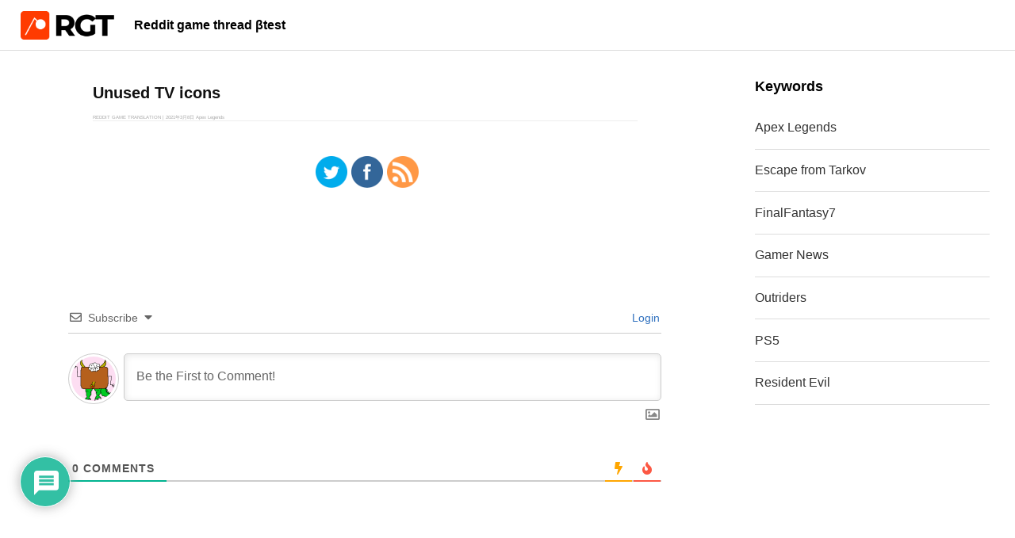

--- FILE ---
content_type: text/html; charset=utf-8
request_url: https://www.google.com/recaptcha/api2/aframe
body_size: 270
content:
<!DOCTYPE HTML><html><head><meta http-equiv="content-type" content="text/html; charset=UTF-8"></head><body><script nonce="BzUSxUp02GYahO9L5HzK0Q">/** Anti-fraud and anti-abuse applications only. See google.com/recaptcha */ try{var clients={'sodar':'https://pagead2.googlesyndication.com/pagead/sodar?'};window.addEventListener("message",function(a){try{if(a.source===window.parent){var b=JSON.parse(a.data);var c=clients[b['id']];if(c){var d=document.createElement('img');d.src=c+b['params']+'&rc='+(localStorage.getItem("rc::a")?sessionStorage.getItem("rc::b"):"");window.document.body.appendChild(d);sessionStorage.setItem("rc::e",parseInt(sessionStorage.getItem("rc::e")||0)+1);localStorage.setItem("rc::h",'1768861434649');}}}catch(b){}});window.parent.postMessage("_grecaptcha_ready", "*");}catch(b){}</script></body></html>

--- FILE ---
content_type: text/css
request_url: https://redditgame.info/wp/wp-content/themes/blankslate/style.css?ver=6.9
body_size: 2929
content:
/*
Theme Name: BlankSlate
Theme URI: https://github.com/tidythemes/blankslate
Author: TidyThemes
Author URI: http://tidythemes.com/
Description: Please read: tidythemes.com/concept. BlankSlate is the definitive WordPress HTML5 boilerplate starter theme. We've carefully constructed the most clean and minimalist theme possible for designers and developers to use as a base to build websites for clients or to build completely custom themes from scratch. Clean, simple, unstyled, semi-minified, unformatted, and valid code, SEO-friendly, jQuery-enabled, no programmer comments, standardized and as white label as possible, and most importantly, the CSS is reset for cross-browser-compatability and no intrusive visual CSS styles have been added whatsoever. A perfect skeleton theme. For support and suggestions, go to: https://github.com/tidythemes/blankslate/issues. Thank you.
Version: 2019.1
License: GNU General Public License
License URI: https://www.gnu.org/licenses/gpl.html
Tags: one-column, two-columns, custom-menu, featured-images, microformats, sticky-post, threaded-comments, translation-ready
Text Domain: blankslate

BlankSlate WordPress Theme © 2011-2019 TidyThemes
BlankSlate is distributed under the terms of the GNU GPL
*/

html,body,div,span,applet,object,iframe,h1,h2,h3,h4,h5,h6,p,blockquote,pre,a,abbr,acronym,address,big,cite,code,del,dfn,em,img,ins,kbd,q,s,samp,small,strike,strong,sub,sup,tt,var,b,u,i,center,dl,dt,dd,ol,ul,li,fieldset,form,label,legend,table,caption,tbody,tfoot,thead,tr,th,td,article,aside,canvas,details,embed,figure,figcaption,footer,header,hgroup,menu,nav,output,ruby,section,summary,time,mark,audio,video{margin:0;padding:0;border:0;font-size:100%;font:inherit;vertical-align:baseline}body{line-height:1.4}button{outline:0}ol,ul{list-style:none}blockquote,q{quotes:none}blockquote:before,blockquote:after,q:before,q:after{content:'';content:none}q{display:inline;font-style:italic}q:before{content:'"';font-style:normal}q:after{content:'"';font-style:normal}textarea,input[type="text"],input[type="button"],input[type="submit"],input[type="reset"],input[type="search"],input[type="password"]{-webkit-appearance:none;appearance:none;border-radius:0}table{border-collapse:collapse;border-spacing:0}th,td{padding:2px}big{font-size:120%}small,sup,sub{font-size:80%}sup{vertical-align:super}sub{vertical-align:sub}dd{margin-left:20px}kbd,tt{font-family:courier;font-size:12px}ins{text-decoration:underline}del,strike,s{text-decoration:line-through}dt{font-weight:bold}address,cite,var{font-style:italic}article,aside,details,figcaption,figure,footer,header,hgroup,menu,nav,section{display:block}*{box-sizing:border-box;-webkit-tap-highlight-color:transparent}
.sticky{}.bypostauthor{}.wp-caption{}.wp-caption-text{}.gallery-caption{}.alignright{}.alignleft{}.aligncenter{}.screen-reader-text{clip:rect(1px, 1px, 1px, 1px);position:absolute !important}

body{
	font-family: "Helvetica Neue", "Helvetica", "Hiragino Sans", "Hiragino Kaku Gothic ProN", "Arial", "Yu Gothic", "Meiryo", sans-serif;
	word-break: break-all;
}
img{max-width:100%;height:auto;}
a{
	text-decoration:none;
}
.wrapper{
	display: flex;
  justify-content: space-between;
	padding-top:65px;
	max-width:1440px;
	margin:0 auto;
}

@media screen and (max-width: 768px) {
.wrapper{
	display: block;
  justify-content: space-between;
	padding-top:74px
}
}	

#header{
	position: fixed;
    width: 100%;
    height: 64px;
	top: 0;
    background-color: #fff;
    border-bottom: 1px solid #ddd;
}
#branding{
	display: flex;
	justify-content: space-between;
}
#header #site-title{
	width: 118px;
    margin: 14px 2vw 0;
}
#header h1{}
#header h1 a{}
#header h1 img{}
#header #site-description{
	flex: 1;
    line-height: 64px;
    font-weight: 700;
}
.archive .header{
	    text-align: left;
    color: #000;
    padding: 2vw;
    font-size: 35px;
    font-weight: 200;
}

@media screen and (max-width: 768px) {
#header{
    height: 74px;
}
	#header #site-title {
    width: 73px;
    margin: 13px auto 5px;
}
#header #site-description {
    display: block;
    font-size: 3.5vw;
    text-align: center;
    background-color: #393939;
    padding: 5px 0;
    color: #fff;
	line-height: 18px;
}
#branding {
    display: block;
    justify-content: space-between;
}
.archive .header {
    text-align: left;
    color: #000;
    padding: 4vw 4.5vw;
    font-size: 23px;
    font-weight: 200;
}
}	

#footer{
	background-color: #f9f9f9;
    height: 100px;
}
#footer #copyright{
	text-align: center;
    line-height: 100px;
    font-size: 13px;
    color: #aaa;
}


#trp-floater-ls.trp-color-dark{
	background: #f5f5f5!important;
    border-radius: 0!important;
	border-left: 1px solid #ddd;
}
#trp-floater-ls{
	left: auto!important;
	right:0%!important;
}
#trp-floater-ls {
    box-shadow: 0 0 0px #212121;
}
#trp-floater-ls-current-language a, #trp-floater-ls-language-list a {
    display: block;
    padding: 0 26px;
    font-size: 12px;
    height: 63px;
    line-height: 63px;
}
@media screen and (max-width: 768px) {
	#trp-floater-ls-current-language a, #trp-floater-ls-language-list a {
    display: block;
    padding: 0 26px;
    font-size: 12px;
    height:45px;
    line-height: 45px;
}
}
#content{
	flex: 1;
	padding: 0 3vw;
}

@media screen and (max-width: 768px) {
	#content{
	flex:auto ;
	padding: 0 0vw;
}
}

.post{
  border-bottom: 1px solid #eee;
}
.home .post a{
	display: flex;
  justify-content: space-between;
	padding: 2vw;
}
.archive .post a{
	display: flex;
  justify-content: space-between;
	padding: 2vw;
}
.post header{
	flex: 1;
	padding-right:2vw
}
.post .entry-title{
	font-size: 1.7vw;
	font-size: 20px;
    margin-bottom: 01vw;
    color: #111;
    font-weight: 700;
}

.post .entry-meta{
	font-size: 0.5vw;
    color: #aaa;
}
.post .entry-meta .author{display:none;}
.single .post .entry-meta .author{display:inline-block;}
.post .entry-meta .meta-sep{display:none;}
.single .post .entry-meta .meta-sep{display:inline-block;}
.post .entry-summary{
	
}
.post .entry-summary .summaryimg{
	width: 160px;
    overflow: hidden;
    height: 100px;
	background-size: cover;
	background-position: top;
	border-radius: 4px;
}
.post .entry-summary img{}
.post .reddit-press-comment p{
	line-height:1.4;
	margin-bottom:1vw
}
.single .post{
	max-width: 687px;
    margin: 3vw auto;
}
.post .reddit-press-img-link-wrapper{
	margin-bottom:1vw
}
.post{}
.sfsiplus_norm_row{
	width:100%!important;
	    position: relative!important;
}

.reddit-press-source, .reddit-press-source a {
    overflow: hidden;
}
.nav-links{
    width: 90%;
    margin: 0 auto;
}
.nav-links a{
	display: block;
    text-align: center;
    height: 50px;
    line-height: 50px;
    background-color: #fe3c03;
    margin: 3vw 0;
    border-radius: 4px;
    color: #fff;
    font-weight: 700;
}
.nav-links .nav-next a{
	background-color: #ddd;
}

@media screen and (max-width: 768px) {
.home .post a {
    display: flex;
    justify-content: space-between;
    padding: 4vw 4.5vw;
}
.archive .post a {
    display: flex;
    justify-content: space-between;
    padding: 4vw 4.5vw;
}
.post .entry-title {
    font-size: 4vw;
    margin-bottom: 1.5vw;
	font-weight: 600;
}
.translatepress-en_US .post .entry-title {
    line-height: 1.2;
}
.post header{
	flex: 1;
	padding-right:4vw
}
	.single .post header{
		width:90%;
		margin:0 auto;
	}
.post .entry-summary .summaryimg {
    width: 64px;
    height: 64px;
}
	.post .entry-meta {
    font-size: 2.5vw;
    color: #aaa;
}
}

#sidebar{
	width: 360px;
	padding: 2.5vw;
}
#sidebar .widget-container{
	margin-bottom:3vw;
}
#sidebar .widget-title{
	    font-size: 1.4vw;
    font-weight: 700;
    margin-bottom: 1vw;
}
#sidebar ul{}
#sidebar ul li{}
#sidebar ul li a{
	padding: 1.2vw 0;
    display: block;
    border-bottom: 1px solid #ddd;
    color: #333;
}

@media screen and (max-width: 768px) {
	#sidebar{
	width: 100%;
	padding: 6vw;
}
	#sidebar .widget-container {
    margin-bottom: 10vw;
}
	#sidebar .widget-title {
    font-size: 5.4vw;
    margin-bottom: 4vw;
}
	#sidebar ul li a {
    padding: 5.2vw 0;
    display: block;
    border-bottom: 1px solid #ddd;
    color: #333;
    font-size: 4.5vw;
}
}
@media screen and (max-width: 768px) {
#comments{
	    width: 90%;
	margin: 0px auto!important;
}
}